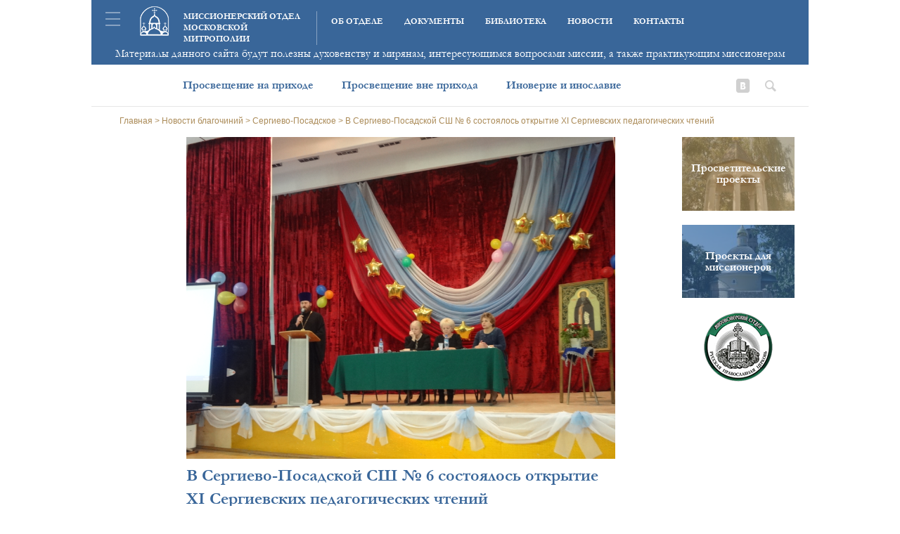

--- FILE ---
content_type: text/html; charset=UTF-8
request_url: https://missia.me/v-sergievo-posadskoj-ssh-6-sostoyalos-otkrytie-xi-sergievskih-pedagogicheskih-chtenij/
body_size: 8903
content:
<!doctype html>
<html lang="ru-RU" class="no-js">
	<head>
		<meta charset="UTF-8">
		<link rel="profile" href="http://gmpg.org/xfn/11">
		<link rel="pingback" href="https://missia.me/xmlrpc.php">
		<link rel="shortcut icon" href="https://missia.me/wp-content/themes/main-infomissia/favicon.ico" type="image/x-icon">
		<link rel="icon" href="https://missia.me/wp-content/themes/main-infomissia/favicon.ico" type="image/x-icon">
		
		<title>В Сергиево-Посадской СШ № 6 состоялось открытие XI Сергиевских педагогических чтений | Официальный сайт Миссионерского отдела Московской митрополии</title>
		<meta name="keywords" content="" />
		<meta name="description" content="В Сергиево-Посадской СШ № 6 состоялось открытие XI Сергиевских педагогических чтений" />
		<meta name="viewport" content="width=device-width, initial-scale=1">
		<meta name='robots' content='max-image-preview:large' />
<link rel="alternate" type="application/rss+xml" title="Официальный сайт Миссионерского отдела Московской митрополии &raquo; Лента комментариев к &laquo;В Сергиево-Посадской СШ № 6 состоялось открытие XI Сергиевских педагогических чтений&raquo;" href="https://missia.me/v-sergievo-posadskoj-ssh-6-sostoyalos-otkrytie-xi-sergievskih-pedagogicheskih-chtenij/feed/" />
<link rel="alternate" title="oEmbed (JSON)" type="application/json+oembed" href="https://missia.me/wp-json/oembed/1.0/embed?url=https%3A%2F%2Fmissia.me%2Fv-sergievo-posadskoj-ssh-6-sostoyalos-otkrytie-xi-sergievskih-pedagogicheskih-chtenij%2F" />
<link rel="alternate" title="oEmbed (XML)" type="text/xml+oembed" href="https://missia.me/wp-json/oembed/1.0/embed?url=https%3A%2F%2Fmissia.me%2Fv-sergievo-posadskoj-ssh-6-sostoyalos-otkrytie-xi-sergievskih-pedagogicheskih-chtenij%2F&#038;format=xml" />
<style id='wp-img-auto-sizes-contain-inline-css' type='text/css'>
img:is([sizes=auto i],[sizes^="auto," i]){contain-intrinsic-size:3000px 1500px}
/*# sourceURL=wp-img-auto-sizes-contain-inline-css */
</style>
<style id='wp-block-library-inline-css' type='text/css'>
:root{--wp-block-synced-color:#7a00df;--wp-block-synced-color--rgb:122,0,223;--wp-bound-block-color:var(--wp-block-synced-color);--wp-editor-canvas-background:#ddd;--wp-admin-theme-color:#007cba;--wp-admin-theme-color--rgb:0,124,186;--wp-admin-theme-color-darker-10:#006ba1;--wp-admin-theme-color-darker-10--rgb:0,107,160.5;--wp-admin-theme-color-darker-20:#005a87;--wp-admin-theme-color-darker-20--rgb:0,90,135;--wp-admin-border-width-focus:2px}@media (min-resolution:192dpi){:root{--wp-admin-border-width-focus:1.5px}}.wp-element-button{cursor:pointer}:root .has-very-light-gray-background-color{background-color:#eee}:root .has-very-dark-gray-background-color{background-color:#313131}:root .has-very-light-gray-color{color:#eee}:root .has-very-dark-gray-color{color:#313131}:root .has-vivid-green-cyan-to-vivid-cyan-blue-gradient-background{background:linear-gradient(135deg,#00d084,#0693e3)}:root .has-purple-crush-gradient-background{background:linear-gradient(135deg,#34e2e4,#4721fb 50%,#ab1dfe)}:root .has-hazy-dawn-gradient-background{background:linear-gradient(135deg,#faaca8,#dad0ec)}:root .has-subdued-olive-gradient-background{background:linear-gradient(135deg,#fafae1,#67a671)}:root .has-atomic-cream-gradient-background{background:linear-gradient(135deg,#fdd79a,#004a59)}:root .has-nightshade-gradient-background{background:linear-gradient(135deg,#330968,#31cdcf)}:root .has-midnight-gradient-background{background:linear-gradient(135deg,#020381,#2874fc)}:root{--wp--preset--font-size--normal:16px;--wp--preset--font-size--huge:42px}.has-regular-font-size{font-size:1em}.has-larger-font-size{font-size:2.625em}.has-normal-font-size{font-size:var(--wp--preset--font-size--normal)}.has-huge-font-size{font-size:var(--wp--preset--font-size--huge)}.has-text-align-center{text-align:center}.has-text-align-left{text-align:left}.has-text-align-right{text-align:right}.has-fit-text{white-space:nowrap!important}#end-resizable-editor-section{display:none}.aligncenter{clear:both}.items-justified-left{justify-content:flex-start}.items-justified-center{justify-content:center}.items-justified-right{justify-content:flex-end}.items-justified-space-between{justify-content:space-between}.screen-reader-text{border:0;clip-path:inset(50%);height:1px;margin:-1px;overflow:hidden;padding:0;position:absolute;width:1px;word-wrap:normal!important}.screen-reader-text:focus{background-color:#ddd;clip-path:none;color:#444;display:block;font-size:1em;height:auto;left:5px;line-height:normal;padding:15px 23px 14px;text-decoration:none;top:5px;width:auto;z-index:100000}html :where(.has-border-color){border-style:solid}html :where([style*=border-top-color]){border-top-style:solid}html :where([style*=border-right-color]){border-right-style:solid}html :where([style*=border-bottom-color]){border-bottom-style:solid}html :where([style*=border-left-color]){border-left-style:solid}html :where([style*=border-width]){border-style:solid}html :where([style*=border-top-width]){border-top-style:solid}html :where([style*=border-right-width]){border-right-style:solid}html :where([style*=border-bottom-width]){border-bottom-style:solid}html :where([style*=border-left-width]){border-left-style:solid}html :where(img[class*=wp-image-]){height:auto;max-width:100%}:where(figure){margin:0 0 1em}html :where(.is-position-sticky){--wp-admin--admin-bar--position-offset:var(--wp-admin--admin-bar--height,0px)}@media screen and (max-width:600px){html :where(.is-position-sticky){--wp-admin--admin-bar--position-offset:0px}}

/*# sourceURL=wp-block-library-inline-css */
</style><style id='global-styles-inline-css' type='text/css'>
:root{--wp--preset--aspect-ratio--square: 1;--wp--preset--aspect-ratio--4-3: 4/3;--wp--preset--aspect-ratio--3-4: 3/4;--wp--preset--aspect-ratio--3-2: 3/2;--wp--preset--aspect-ratio--2-3: 2/3;--wp--preset--aspect-ratio--16-9: 16/9;--wp--preset--aspect-ratio--9-16: 9/16;--wp--preset--color--black: #000000;--wp--preset--color--cyan-bluish-gray: #abb8c3;--wp--preset--color--white: #ffffff;--wp--preset--color--pale-pink: #f78da7;--wp--preset--color--vivid-red: #cf2e2e;--wp--preset--color--luminous-vivid-orange: #ff6900;--wp--preset--color--luminous-vivid-amber: #fcb900;--wp--preset--color--light-green-cyan: #7bdcb5;--wp--preset--color--vivid-green-cyan: #00d084;--wp--preset--color--pale-cyan-blue: #8ed1fc;--wp--preset--color--vivid-cyan-blue: #0693e3;--wp--preset--color--vivid-purple: #9b51e0;--wp--preset--gradient--vivid-cyan-blue-to-vivid-purple: linear-gradient(135deg,rgb(6,147,227) 0%,rgb(155,81,224) 100%);--wp--preset--gradient--light-green-cyan-to-vivid-green-cyan: linear-gradient(135deg,rgb(122,220,180) 0%,rgb(0,208,130) 100%);--wp--preset--gradient--luminous-vivid-amber-to-luminous-vivid-orange: linear-gradient(135deg,rgb(252,185,0) 0%,rgb(255,105,0) 100%);--wp--preset--gradient--luminous-vivid-orange-to-vivid-red: linear-gradient(135deg,rgb(255,105,0) 0%,rgb(207,46,46) 100%);--wp--preset--gradient--very-light-gray-to-cyan-bluish-gray: linear-gradient(135deg,rgb(238,238,238) 0%,rgb(169,184,195) 100%);--wp--preset--gradient--cool-to-warm-spectrum: linear-gradient(135deg,rgb(74,234,220) 0%,rgb(151,120,209) 20%,rgb(207,42,186) 40%,rgb(238,44,130) 60%,rgb(251,105,98) 80%,rgb(254,248,76) 100%);--wp--preset--gradient--blush-light-purple: linear-gradient(135deg,rgb(255,206,236) 0%,rgb(152,150,240) 100%);--wp--preset--gradient--blush-bordeaux: linear-gradient(135deg,rgb(254,205,165) 0%,rgb(254,45,45) 50%,rgb(107,0,62) 100%);--wp--preset--gradient--luminous-dusk: linear-gradient(135deg,rgb(255,203,112) 0%,rgb(199,81,192) 50%,rgb(65,88,208) 100%);--wp--preset--gradient--pale-ocean: linear-gradient(135deg,rgb(255,245,203) 0%,rgb(182,227,212) 50%,rgb(51,167,181) 100%);--wp--preset--gradient--electric-grass: linear-gradient(135deg,rgb(202,248,128) 0%,rgb(113,206,126) 100%);--wp--preset--gradient--midnight: linear-gradient(135deg,rgb(2,3,129) 0%,rgb(40,116,252) 100%);--wp--preset--font-size--small: 13px;--wp--preset--font-size--medium: 20px;--wp--preset--font-size--large: 36px;--wp--preset--font-size--x-large: 42px;--wp--preset--spacing--20: 0.44rem;--wp--preset--spacing--30: 0.67rem;--wp--preset--spacing--40: 1rem;--wp--preset--spacing--50: 1.5rem;--wp--preset--spacing--60: 2.25rem;--wp--preset--spacing--70: 3.38rem;--wp--preset--spacing--80: 5.06rem;--wp--preset--shadow--natural: 6px 6px 9px rgba(0, 0, 0, 0.2);--wp--preset--shadow--deep: 12px 12px 50px rgba(0, 0, 0, 0.4);--wp--preset--shadow--sharp: 6px 6px 0px rgba(0, 0, 0, 0.2);--wp--preset--shadow--outlined: 6px 6px 0px -3px rgb(255, 255, 255), 6px 6px rgb(0, 0, 0);--wp--preset--shadow--crisp: 6px 6px 0px rgb(0, 0, 0);}:where(.is-layout-flex){gap: 0.5em;}:where(.is-layout-grid){gap: 0.5em;}body .is-layout-flex{display: flex;}.is-layout-flex{flex-wrap: wrap;align-items: center;}.is-layout-flex > :is(*, div){margin: 0;}body .is-layout-grid{display: grid;}.is-layout-grid > :is(*, div){margin: 0;}:where(.wp-block-columns.is-layout-flex){gap: 2em;}:where(.wp-block-columns.is-layout-grid){gap: 2em;}:where(.wp-block-post-template.is-layout-flex){gap: 1.25em;}:where(.wp-block-post-template.is-layout-grid){gap: 1.25em;}.has-black-color{color: var(--wp--preset--color--black) !important;}.has-cyan-bluish-gray-color{color: var(--wp--preset--color--cyan-bluish-gray) !important;}.has-white-color{color: var(--wp--preset--color--white) !important;}.has-pale-pink-color{color: var(--wp--preset--color--pale-pink) !important;}.has-vivid-red-color{color: var(--wp--preset--color--vivid-red) !important;}.has-luminous-vivid-orange-color{color: var(--wp--preset--color--luminous-vivid-orange) !important;}.has-luminous-vivid-amber-color{color: var(--wp--preset--color--luminous-vivid-amber) !important;}.has-light-green-cyan-color{color: var(--wp--preset--color--light-green-cyan) !important;}.has-vivid-green-cyan-color{color: var(--wp--preset--color--vivid-green-cyan) !important;}.has-pale-cyan-blue-color{color: var(--wp--preset--color--pale-cyan-blue) !important;}.has-vivid-cyan-blue-color{color: var(--wp--preset--color--vivid-cyan-blue) !important;}.has-vivid-purple-color{color: var(--wp--preset--color--vivid-purple) !important;}.has-black-background-color{background-color: var(--wp--preset--color--black) !important;}.has-cyan-bluish-gray-background-color{background-color: var(--wp--preset--color--cyan-bluish-gray) !important;}.has-white-background-color{background-color: var(--wp--preset--color--white) !important;}.has-pale-pink-background-color{background-color: var(--wp--preset--color--pale-pink) !important;}.has-vivid-red-background-color{background-color: var(--wp--preset--color--vivid-red) !important;}.has-luminous-vivid-orange-background-color{background-color: var(--wp--preset--color--luminous-vivid-orange) !important;}.has-luminous-vivid-amber-background-color{background-color: var(--wp--preset--color--luminous-vivid-amber) !important;}.has-light-green-cyan-background-color{background-color: var(--wp--preset--color--light-green-cyan) !important;}.has-vivid-green-cyan-background-color{background-color: var(--wp--preset--color--vivid-green-cyan) !important;}.has-pale-cyan-blue-background-color{background-color: var(--wp--preset--color--pale-cyan-blue) !important;}.has-vivid-cyan-blue-background-color{background-color: var(--wp--preset--color--vivid-cyan-blue) !important;}.has-vivid-purple-background-color{background-color: var(--wp--preset--color--vivid-purple) !important;}.has-black-border-color{border-color: var(--wp--preset--color--black) !important;}.has-cyan-bluish-gray-border-color{border-color: var(--wp--preset--color--cyan-bluish-gray) !important;}.has-white-border-color{border-color: var(--wp--preset--color--white) !important;}.has-pale-pink-border-color{border-color: var(--wp--preset--color--pale-pink) !important;}.has-vivid-red-border-color{border-color: var(--wp--preset--color--vivid-red) !important;}.has-luminous-vivid-orange-border-color{border-color: var(--wp--preset--color--luminous-vivid-orange) !important;}.has-luminous-vivid-amber-border-color{border-color: var(--wp--preset--color--luminous-vivid-amber) !important;}.has-light-green-cyan-border-color{border-color: var(--wp--preset--color--light-green-cyan) !important;}.has-vivid-green-cyan-border-color{border-color: var(--wp--preset--color--vivid-green-cyan) !important;}.has-pale-cyan-blue-border-color{border-color: var(--wp--preset--color--pale-cyan-blue) !important;}.has-vivid-cyan-blue-border-color{border-color: var(--wp--preset--color--vivid-cyan-blue) !important;}.has-vivid-purple-border-color{border-color: var(--wp--preset--color--vivid-purple) !important;}.has-vivid-cyan-blue-to-vivid-purple-gradient-background{background: var(--wp--preset--gradient--vivid-cyan-blue-to-vivid-purple) !important;}.has-light-green-cyan-to-vivid-green-cyan-gradient-background{background: var(--wp--preset--gradient--light-green-cyan-to-vivid-green-cyan) !important;}.has-luminous-vivid-amber-to-luminous-vivid-orange-gradient-background{background: var(--wp--preset--gradient--luminous-vivid-amber-to-luminous-vivid-orange) !important;}.has-luminous-vivid-orange-to-vivid-red-gradient-background{background: var(--wp--preset--gradient--luminous-vivid-orange-to-vivid-red) !important;}.has-very-light-gray-to-cyan-bluish-gray-gradient-background{background: var(--wp--preset--gradient--very-light-gray-to-cyan-bluish-gray) !important;}.has-cool-to-warm-spectrum-gradient-background{background: var(--wp--preset--gradient--cool-to-warm-spectrum) !important;}.has-blush-light-purple-gradient-background{background: var(--wp--preset--gradient--blush-light-purple) !important;}.has-blush-bordeaux-gradient-background{background: var(--wp--preset--gradient--blush-bordeaux) !important;}.has-luminous-dusk-gradient-background{background: var(--wp--preset--gradient--luminous-dusk) !important;}.has-pale-ocean-gradient-background{background: var(--wp--preset--gradient--pale-ocean) !important;}.has-electric-grass-gradient-background{background: var(--wp--preset--gradient--electric-grass) !important;}.has-midnight-gradient-background{background: var(--wp--preset--gradient--midnight) !important;}.has-small-font-size{font-size: var(--wp--preset--font-size--small) !important;}.has-medium-font-size{font-size: var(--wp--preset--font-size--medium) !important;}.has-large-font-size{font-size: var(--wp--preset--font-size--large) !important;}.has-x-large-font-size{font-size: var(--wp--preset--font-size--x-large) !important;}
/*# sourceURL=global-styles-inline-css */
</style>

<style id='classic-theme-styles-inline-css' type='text/css'>
/*! This file is auto-generated */
.wp-block-button__link{color:#fff;background-color:#32373c;border-radius:9999px;box-shadow:none;text-decoration:none;padding:calc(.667em + 2px) calc(1.333em + 2px);font-size:1.125em}.wp-block-file__button{background:#32373c;color:#fff;text-decoration:none}
/*# sourceURL=/wp-includes/css/classic-themes.min.css */
</style>
<link rel='stylesheet' id='cool-tag-cloud-css' href='https://missia.me/wp-content/plugins/cool-tag-cloud/inc/cool-tag-cloud.css?ver=2.25' type='text/css' media='all' />
<link rel='stylesheet' id='owl-style-css' href='https://missia.me/wp-content/themes/main-infomissia/assets/owl-carousel/owl.carousel.css?ver=1.0.0' type='text/css' media='all' />
<link rel='stylesheet' id='theme-fontello-css' href='https://missia.me/wp-content/themes/main-infomissia/assets/fontello/css/vk.css?ver=1.0.0' type='text/css' media='all' />
<link rel='stylesheet' id='theme-style-normalize-css' href='https://missia.me/wp-content/themes/main-infomissia/css/normalize.min.css?ver=1.0.0' type='text/css' media='all' />
<link rel='stylesheet' id='theme-style-css' href='https://missia.me/wp-content/themes/main-infomissia/css/style.css?ver=1.1.0' type='text/css' media='all' />
<link rel='stylesheet' id='theme-style-media-css' href='https://missia.me/wp-content/themes/main-infomissia/css/style-media.css?ver=1.0.0' type='text/css' media='all' />
<script type="text/javascript" src="https://missia.me/wp-includes/js/jquery/jquery.min.js?ver=3.7.1" id="jquery-core-js"></script>
<script type="text/javascript" src="https://missia.me/wp-includes/js/jquery/jquery-migrate.min.js?ver=3.4.1" id="jquery-migrate-js"></script>
<script type="text/javascript" src="https://missia.me/wp-content/themes/main-infomissia/js/lib/conditionizr-4.3.0.min.js?ver=1.0.0" id="conditionizr-js"></script>
<script type="text/javascript" src="https://missia.me/wp-content/themes/main-infomissia/js/index.js?ver=1.0.0" id="theme-script-js"></script>
<script type="text/javascript" id="ajax-script-js-extra">
/* <![CDATA[ */
var ajax_object = {"ajaxurl":"https://missia.me/wp-admin/admin-ajax.php"};
//# sourceURL=ajax-script-js-extra
/* ]]> */
</script>
<script type="text/javascript" src="https://missia.me/wp-content/themes/main-infomissia/js/ajax.js?ver=1.0.0" id="ajax-script-js"></script>
<script type="text/javascript" src="https://missia.me/wp-content/themes/main-infomissia/assets/owl-carousel/owl.carousel.min.js?ver=1.0.0" id="owl-script-js"></script>
<link rel="https://api.w.org/" href="https://missia.me/wp-json/" /><link rel="alternate" title="JSON" type="application/json" href="https://missia.me/wp-json/wp/v2/posts/13088" /><link rel="EditURI" type="application/rsd+xml" title="RSD" href="https://missia.me/xmlrpc.php?rsd" />
<meta name="generator" content="WordPress 6.9" />
<link rel="canonical" href="https://missia.me/v-sergievo-posadskoj-ssh-6-sostoyalos-otkrytie-xi-sergievskih-pedagogicheskih-chtenij/" />
<link rel='shortlink' href='https://missia.me/?p=13088' />
		<script>
		// conditionizr.com
		// configure environment tests
		conditionizr.config({
			assets: 'https://missia.me/wp-content/themes/main-infomissia',
			tests: {}
		});
		</script>
	</head>
	<body class="wp-singular post-template-default single single-post postid-13088 single-format-standard wp-theme-main-infomissia">
		<!-- wrapper -->
		<div class="wrapper">
			<div class="panel">
				<a href="#" class="close"></a>
				<ul id="menu-panel" class="menu"><li id="menu-item-7062" class="menu-item menu-item-type-taxonomy menu-item-object-category menu-item-7062"><a href="https://missia.me/category/pamyatky-i-listovki/">Памятки и листовки на приходе</a></li>
<li id="menu-item-7048" class="menu-item menu-item-type-taxonomy menu-item-object-category menu-item-has-children menu-item-7048"><a href="https://missia.me/category/prosveschenie-na-prihode/">Просвещение на приходе</a>
<ul class="sub-menu">
	<li id="menu-item-7049" class="menu-item menu-item-type-taxonomy menu-item-object-category menu-item-7049"><a href="https://missia.me/category/prosveschenie-na-prihode/oglasitelnye-besedy/">Огласительные беседы</a></li>
	<li id="menu-item-7047" class="menu-item menu-item-type-taxonomy menu-item-object-category menu-item-7047"><a href="https://missia.me/category/pashalnaya-vest/">Пасхальная весть!</a></li>
</ul>
</li>
<li id="menu-item-7050" class="menu-item menu-item-type-taxonomy menu-item-object-category menu-item-has-children menu-item-7050"><a href="https://missia.me/category/prosveschenie-vne-prihoda/">Просвещение вне прихода</a>
<ul class="sub-menu">
	<li id="menu-item-7051" class="menu-item menu-item-type-taxonomy menu-item-object-category menu-item-7051"><a href="https://missia.me/category/prosveschenie-vne-prihoda/setevoe-soobschestvo/">Сетевое сообщество</a></li>
	<li id="menu-item-7052" class="menu-item menu-item-type-taxonomy menu-item-object-category menu-item-7052"><a href="https://missia.me/category/prosveschenie-vne-prihoda/socialnoe-sluzhenie/">Социальное служение</a></li>
</ul>
</li>
<li id="menu-item-7053" class="menu-item menu-item-type-taxonomy menu-item-object-category menu-item-has-children menu-item-7053"><a href="https://missia.me/category/religions/">Иноверие и инославие</a>
<ul class="sub-menu">
	<li id="menu-item-7054" class="menu-item menu-item-type-taxonomy menu-item-object-category menu-item-7054"><a href="https://missia.me/category/religions/nehristianskie-sekty/">неХристианские секты</a></li>
	<li id="menu-item-7055" class="menu-item menu-item-type-taxonomy menu-item-object-category menu-item-7055"><a href="https://missia.me/category/religions/psevdoorthodox/">Псевдоправославие</a></li>
	<li id="menu-item-7056" class="menu-item menu-item-type-taxonomy menu-item-object-category menu-item-7056"><a href="https://missia.me/category/religions/raskoly-v-pravoslavii/">Расколы в Православии</a></li>
</ul>
</li>
<li id="menu-item-7057" class="menu-item menu-item-type-taxonomy menu-item-object-category menu-item-has-children menu-item-7057"><a href="https://missia.me/category/articles/">Материалы</a>
<ul class="sub-menu">
	<li id="menu-item-7058" class="menu-item menu-item-type-taxonomy menu-item-object-category menu-item-7058"><a href="https://missia.me/category/articles/history-missia/">История миссии</a></li>
	<li id="menu-item-7060" class="menu-item menu-item-type-taxonomy menu-item-object-category menu-item-7060"><a href="https://missia.me/category/articles/about-mission/">Теория миссии</a></li>
	<li id="menu-item-7061" class="menu-item menu-item-type-taxonomy menu-item-object-category menu-item-7061"><a href="https://missia.me/category/articles/cerkov/">Церковь</a></li>
	<li id="menu-item-7059" class="menu-item menu-item-type-taxonomy menu-item-object-category menu-item-7059"><a href="https://missia.me/category/articles/cultura/">Культура</a></li>
</ul>
</li>
</ul>			</div>
			<div class="panel-overlay"></div>
			<header class="header clear" role="banner">
				<div class="main-wrapper">
					<a class="panel-open burger" href="#"><!-- <img src="/menu.png" alt="burger"> --></a>
					<a class="logo" href="https://missia.me"><img src="https://missia.me/wp-content/themes/main-infomissia/img/logo.png" alt="logo"></a>
					<h1 class="logo-title"><a href="https://missia.me">Миссионерский отдел московской митрополии</a></h1>
					<nav class="nav main-nav" role="navigation">
						<div class="toggle-inner clear">
							<a href="#" class="menu-toggle burger"></a>
						</div>
						<ul id="menu-main" class="menu"><li id="menu-item-5493" class="menu-item menu-item-type-post_type menu-item-object-page menu-item-5493"><a href="https://missia.me/ob-otdele/">Об отделе</a></li>
<li id="menu-item-5435" class="menu-item menu-item-type-post_type menu-item-object-page menu-item-5435"><a href="https://missia.me/dokumenty/">Документы</a></li>
<li id="menu-item-7695" class="menu-item menu-item-type-post_type menu-item-object-page menu-item-7695"><a href="https://missia.me/biblioteka/">Библиотека</a></li>
<li id="menu-item-17001" class="menu-item menu-item-type-taxonomy menu-item-object-category menu-item-17001"><a href="https://missia.me/category/eparh_news/">Новости</a></li>
<li id="menu-item-5436" class="menu-item menu-item-type-post_type menu-item-object-page menu-item-5436"><a href="https://missia.me/contacts/">Контакты</a></li>
</ul>					</nav>
				</div>
				<div class="matr">Материалы данного сайта будут полезны духовенству и мирянам, интересующимся вопросами миссии, а также практикующим миссионерам</div>
				<div class="sub-wrapper">
					<nav class="nav sub-nav" role="navigation">
						<div class="toggle-inner clear">
							<a href="#" class="menu-toggle burger"></a>
						</div>
						<ul id="menu-sub" class="menu"><li id="menu-item-6913" class="menu-item menu-item-type-taxonomy menu-item-object-category menu-item-6913"><a href="https://missia.me/category/prosveschenie-na-prihode/">Просвещение на приходе</a></li>
<li id="menu-item-6914" class="menu-item menu-item-type-taxonomy menu-item-object-category menu-item-6914"><a href="https://missia.me/category/prosveschenie-vne-prihoda/">Просвещение вне прихода</a></li>
<li id="menu-item-6888" class="menu-item menu-item-type-taxonomy menu-item-object-category menu-item-6888"><a href="https://missia.me/category/religions/">Иноверие и инославие</a></li>
</ul>					</nav>
					<div class="social">
												<a href="https://vk.com/infomissia"><i class="icon-vkontakte"></i></a>
												<div class="search-panel"><i class="icon-search"></i>
						<input class="search-input" type="text"><div class="search-button"><i class="icon-search"></i></div></div>
					</div>
				</div>
			</header>
			<main class="main clear" role="main">
									<!-- breadcrumbs -->
					<div class="block-breadcrumbs">
						<!-- Breadcrumb NavXT 7.3.0 -->
<span property="itemListElement" typeof="ListItem"><a property="item" typeof="WebPage" title="Go to Официальный сайт Миссионерского отдела Московской митрополии." href="https://missia.me" class="home"><span property="name">Главная</span></a><meta property="position" content="1"></span> &gt; <span property="itemListElement" typeof="ListItem"><a property="item" typeof="WebPage" title="Go to the Новости благочиний category archives." href="https://missia.me/category/novosti-blagochinij/" class="taxonomy category"><span property="name">Новости благочиний</span></a><meta property="position" content="2"></span> &gt; <span property="itemListElement" typeof="ListItem"><a property="item" typeof="WebPage" title="Go to the Сергиево-Посадское category archives." href="https://missia.me/category/novosti-blagochinij/sergievo-posadskoe/" class="taxonomy category"><span property="name">Сергиево-Посадское</span></a><meta property="position" content="3"></span> &gt; <span property="itemListElement" typeof="ListItem"><span property="name">В Сергиево-Посадской СШ № 6 состоялось открытие XI Сергиевских педагогических чтений</span><meta property="position" content="4"></span>					</div>
					<!-- END breadcrumbs -->
					<section class="main-content-single">
													<article class="post clear">
					<img width="3648" height="2736" src="https://missia.me/wp-content/uploads/DSC06969.jpg" class="attachment-full size-full wp-post-image" alt="" decoding="async" fetchpriority="high" srcset="https://missia.me/wp-content/uploads/DSC06969.jpg 3648w, https://missia.me/wp-content/uploads/DSC06969-300x225.jpg 300w, https://missia.me/wp-content/uploads/DSC06969-768x576.jpg 768w, https://missia.me/wp-content/uploads/DSC06969-1024x768.jpg 1024w" sizes="(max-width: 3648px) 100vw, 3648px" />					<h2 class="post-title">В Сергиево-Посадской СШ № 6 состоялось открытие XI Сергиевских педагогических чтений</h2>
											<span class="date">04 декабря 2018</span>
										<div class="post-content">
						<p>4 Декабря в Сергиево-Посадской СШ № 6 состоялось открытие XI Сергиевских педагогических чтений &#171;Преемственность духовно-нравственного развития личности в современной школе&#187;. Пленарное заседание вели директор УМЦО Щелкунова Светлана Александровна и благочинный Сергиево -Посадского церковного округа протоиерей Игорь Завацкий. Присутствовали педагоги учебных заведений района, священники благочиния и представители местных СМИ. Затем работа продолжилась на 4 -х секциях, где педагоги делились своим опытом духовно-нравственного воспитания учащихся. Протоиерей Димитрий Беженарь, ответственный по миссионерскому служению в благочинии, предложил вниманию педагогов сообщение на тему &#171;Воспитание доброты и милосердия в семье и школе&#187;, где зачитал мудрые советы Преп. Паисия Святогорца. В завершении работы секций участникам была подарена назидательная литература.</p>
<p><img decoding="async" class="aligncenter wp-image-13090 size-large" src="http://missia.me/wp-content/uploads/DSC06967-1024x768.jpg" alt="" width="1024" height="768" srcset="https://missia.me/wp-content/uploads/DSC06967-1024x768.jpg 1024w, https://missia.me/wp-content/uploads/DSC06967-300x225.jpg 300w, https://missia.me/wp-content/uploads/DSC06967-768x576.jpg 768w" sizes="(max-width: 1024px) 100vw, 1024px" /> <img decoding="async" class="aligncenter wp-image-13089 size-large" src="http://missia.me/wp-content/uploads/DSC06972-1024x768.jpg" alt="" width="1024" height="768" srcset="https://missia.me/wp-content/uploads/DSC06972-1024x768.jpg 1024w, https://missia.me/wp-content/uploads/DSC06972-300x225.jpg 300w, https://missia.me/wp-content/uploads/DSC06972-768x576.jpg 768w" sizes="(max-width: 1024px) 100vw, 1024px" /></p>
						<!-- <div class="author"><strong>Автор: </strong>Константин Константиновский</div> -->
						<div class="social-share">
							<strong style="vertical-align: sub;">Поделиться:</strong>
							<script src="//yastatic.net/es5-shims/0.0.2/es5-shims.min.js"></script>
							<script src="//yastatic.net/share2/share.js"></script>
							<div class="ya-share2" data-services="facebook,vkontakte,twitter,odnoklassniki"></div>
						</div>
					</div>
				</article>
						</section>
<aside id="sidebar" class="sidebar" role="complementary">
	<div id="imaged_link_widget-2" class="widget imaged-link-widget">
			<a class="project-link dorange" href="http://missia.me/category/missia/">
				<img src="https://missia.me/wp-content/uploads/2011/08/111_6-225x147.jpg" alt="img">
				<span class="text">Просветительские проекты</span>
			</a>
		</div><div id="imaged_link_widget-3" class="widget imaged-link-widget">
			<a class="project-link dlue" href="http://missia.me/category/missioneru/">
				<img src="https://missia.me/wp-content/uploads/2011/08/velo_5-225x147.jpg" alt="img">
				<span class="text">Проекты для миссионеров</span>
			</a>
		</div><div id="text-2" class="widget widget_text">			<div class="textwidget"><div class="others-link"><a class="img-link" href="http://sinmis.ru/"><img decoding="async" src="https://missia.me/wp-content/uploads/logo-sinmo-100x100.png" alt="Синодальный миссионерский отдел" /></a></div>
<div class="others-link"></div>
</div>
		</div></aside>				<div class="others">
			<h2>Другие материалы</h2>
			<div class="others-block clear">
									<article class="news clear">
													<a class="img-link" href="https://missia.me/konferentsiya-posvyashhennaya-25-letiyu-vozrozhdeniya-monasheskoj-zhizni-v-hotkovskom-pokrovskom-monastyre/" title="Конференция, посвященная 25-летию возрождения монашеской жизни в Хотьковском Покровском монастыре.">
								<img width="225" height="147" src="https://missia.me/wp-content/uploads/DSC05022-225x147.jpg" class="attachment-news-thumb size-news-thumb wp-post-image" alt="" decoding="async" loading="lazy" />							</a>
												<h3>
							<a href="https://missia.me/konferentsiya-posvyashhennaya-25-letiyu-vozrozhdeniya-monasheskoj-zhizni-v-hotkovskom-pokrovskom-monastyre/" title="Конференция, посвященная 25-летию возрождения монашеской жизни в Хотьковском Покровском монастыре.">Конференция, посвященная 25-летию возрождения монашеской жизни в Хотьковском Покровском монастыре.</a>
						</h3>
					</article>
									<article class="news clear">
													<a class="img-link" href="https://missia.me/urok-v-hotkovskoj-ssh-5-sergievo-posadskogo-rajona-v-ramkah-moskovskih-oblastnyh-rozhdestvenskih-obrazovatelnyh-chtenij/" title="Урок в Хотьковской СШ №5 Сергиево-Посадского района в рамках Московских областных Рождественских образовательных чтений.">
								<img width="225" height="147" src="https://missia.me/wp-content/uploads/IMG_4156-225x147.jpg" class="attachment-news-thumb size-news-thumb wp-post-image" alt="" decoding="async" loading="lazy" />							</a>
												<h3>
							<a href="https://missia.me/urok-v-hotkovskoj-ssh-5-sergievo-posadskogo-rajona-v-ramkah-moskovskih-oblastnyh-rozhdestvenskih-obrazovatelnyh-chtenij/" title="Урок в Хотьковской СШ №5 Сергиево-Посадского района в рамках Московских областных Рождественских образовательных чтений.">Урок в Хотьковской СШ №5 Сергиево-Посадского района в рамках Московских областных Рождественских образовательных чтений.</a>
						</h3>
					</article>
									<article class="news clear">
													<a class="img-link" href="https://missia.me/kontsert-v-hotkovskoj-ssh-5-sergievo-posadskogo-rajona-posvyashhennyj-dnyu-pobedy-2/" title="Концерт в Хотьковской СШ № 5 Сергиево-Посадского района, посвященный Дню Победы.">
								<img width="225" height="147" src="https://missia.me/wp-content/uploads/IMG_0848-225x147.jpg" class="attachment-news-thumb size-news-thumb wp-post-image" alt="" decoding="async" loading="lazy" />							</a>
												<h3>
							<a href="https://missia.me/kontsert-v-hotkovskoj-ssh-5-sergievo-posadskogo-rajona-posvyashhennyj-dnyu-pobedy-2/" title="Концерт в Хотьковской СШ № 5 Сергиево-Посадского района, посвященный Дню Победы.">Концерт в Хотьковской СШ № 5 Сергиево-Посадского района, посвященный Дню Победы.</a>
						</h3>
					</article>
									<article class="news clear">
													<a class="img-link" href="https://missia.me/uchastie-v-otkrytom-uroke-posvyashhennom-dnyu-pobedy-v-hssh-5/" title="Участие в открытом уроке, посвященном Дню Победы в ХСШ №5 Сергиево-Посадского района">
								<img width="225" height="147" src="https://missia.me/wp-content/uploads/DSC04789-225x147.jpg" class="attachment-news-thumb size-news-thumb wp-post-image" alt="" decoding="async" loading="lazy" />							</a>
												<h3>
							<a href="https://missia.me/uchastie-v-otkrytom-uroke-posvyashhennom-dnyu-pobedy-v-hssh-5/" title="Участие в открытом уроке, посвященном Дню Победы в ХСШ №5 Сергиево-Посадского района">Участие в открытом уроке, посвященном Дню Победы в ХСШ №5 Сергиево-Посадского района</a>
						</h3>
					</article>
							</div>
		</div>
				</main>
						<footer class="footer clear" role="contentinfo">
				<nav class="nav footer-nav" role="navigation">
					<ul id="menu-footer" class="menu"><li id="menu-item-7683" class="menu-item menu-item-type-post_type menu-item-object-page menu-item-7683"><a href="https://missia.me/ob-otdele/">Об отделе</a></li>
<li id="menu-item-7696" class="menu-item menu-item-type-post_type menu-item-object-page menu-item-7696"><a href="https://missia.me/biblioteka/">Библиотека</a></li>
<li id="menu-item-7697" class="menu-item menu-item-type-post_type menu-item-object-page menu-item-7697"><a href="https://missia.me/listovki/">Памятки и листовки</a></li>
<li id="menu-item-7684" class="menu-item menu-item-type-post_type menu-item-object-page menu-item-7684"><a href="https://missia.me/poleznye-ssylki/">Полезные ссылки</a></li>
<li id="menu-item-7682" class="menu-item menu-item-type-post_type menu-item-object-page menu-item-7682"><a href="https://missia.me/contacts/">Контакты</a></li>
</ul>				</nav>
				<div class="copyright">&copy; 2026<br>Разработка сайта <a href="https://vidanov.com/ru/" target="_blank">vidanov.com</a>
					<!-- Yandex.Metrika informer -->
<!-- <a href="https://metrika.yandex.ru/stat/?id=45464955&amp;from=informer"
target="_blank" rel="nofollow"><img src="https://informer.yandex.ru/informer/45464955/3_0_FFFFFFFF_EFEFEFFF_0_pageviews"
style="width:88px; height:31px; border:0;" alt="Яндекс.Метрика" title="Яндекс.Метрика: данные за сегодня (просмотры, визиты и уникальные посетители)" class="ym-advanced-informer" data-cid="45464955" data-lang="ru" /></a> -->
<!-- /Yandex.Metrika informer -->
<!-- Yandex.Metrika counter -->
<script type="text/javascript" >
(function (d, w, c) {
(w[c] = w[c] || []).push(function() {
try {
w.yaCounter45464955 = new Ya.Metrika({
id:45464955,
clickmap:true,
trackLinks:true,
accurateTrackBounce:true
});
} catch(e) { }
});
    var n = d.getElementsByTagName("script")[0],
        s = d.createElement("script"),
        f = function () { n.parentNode.insertBefore(s, n); };
    s.type = "text/javascript";
    s.async = true;
    s.src = "https://mc.yandex.ru/metrika/watch.js";

    if (w.opera == "[object Opera]") {
        d.addEventListener("DOMContentLoaded", f, false);
    } else { f(); }
})(document, window, "yandex_metrika_callbacks");
</script>
<noscript><div><img src="https://mc.yandex.ru/watch/45464955" style="position:absolute; left:-9999px;" alt="" /></div></noscript>
<!-- /Yandex.Metrika counter -->
</div>
			</footer>
		</div>
		<script type="speculationrules">
{"prefetch":[{"source":"document","where":{"and":[{"href_matches":"/*"},{"not":{"href_matches":["/wp-*.php","/wp-admin/*","/wp-content/uploads/*","/wp-content/*","/wp-content/plugins/*","/wp-content/themes/main-infomissia/*","/*\\?(.+)"]}},{"not":{"selector_matches":"a[rel~=\"nofollow\"]"}},{"not":{"selector_matches":".no-prefetch, .no-prefetch a"}}]},"eagerness":"conservative"}]}
</script>
    <script>
        function coolTagCloudToggle( element ) {
            var parent = element.closest('.cool-tag-cloud');
            parent.querySelector('.cool-tag-cloud-inner').classList.toggle('cool-tag-cloud-active');
            parent.querySelector( '.cool-tag-cloud-load-more').classList.toggle('cool-tag-cloud-active');
        }
    </script>
    	</body>
</html>

--- FILE ---
content_type: text/css
request_url: https://missia.me/wp-content/themes/main-infomissia/css/style-media.css?ver=1.0.0
body_size: 679
content:
@media only screen and (max-width : 1020px) {
	main {
		padding: 12px 20px;
	}
	.projects {
		padding: 1px 20px 40px;
	}
	.main-content-single {
		max-width: 760px;
	}
	.main-content-single .post{
		max-width: 100%;
	}
	.main-content{
		width: 520px;
	}
}

@media only screen and (max-width : 979px) {
	.wrapper{
		width: 768px;
	}
	.sub-nav{
		margin-left: 10px;
	}
	.sub-wrapper .social{
		right: 10px;
	}
	.header #menu-sub li {
		margin-right: 20px;
	}
	#menu-main{
		width: 100%;
	}
	.main-nav {
		background: #396699;
		border-top: 1px solid #fff;
		display: block;
		margin: 10px -20px;
		text-align: center;
		padding-top: 10px;
	}
	.header .main-wrapper{
		height: 105px;
	}
	.logo-title{
		max-width: none;
		margin-top: 16px;
		border: none;
	}
	.main-nav .burger{
		margin: 0;
	}
	.main-content .circled-button{
		margin-top: 30px;
	}
	#mid-sidebar{
		float: left;
		width: 520px;
	}
	.sidebar .news .img-link {
		float: left;
		margin-right: 13px;
		overflow: hidden;
	}
	.projects .project-link {
		float: left;
		width: 174px;
		margin-right: 10px;
	}
	.main-content-single {
		max-width: 540px;
	}
	.others .news {
		margin-right: 10px;
		max-width: 170px;
	}
	.footer-nav{
		margin-left: 0;
	}
}

@media only screen and (max-width : 767px) {
	.wrapper{
		width: 480px;
	}
	.logo-title{
		max-width: 190px;
		margin-top: 7px;
	}
	.header .menu li{
		margin-right: 8px;
	}
	.header .menu li:last-child {
		margin-right: 0;
	}
	.header .sub-wrapper{
		height: auto;
	}
	.header #menu-sub li{
		margin-right: 0;
		display: block;
		text-align: center;
	}
	.sub-wrapper .social{
		text-align: center;
		position: static;
	}
	#sidebar,
	#mid-sidebar,
	.main-content{
		width: 100%;
		float: none;
	}
	.main-content .circled-button{
		width: 131px;
		float: none;
		margin: 30px auto;
	}
	.sidebar .project-link{
		width: 160px;
		margin: 0 auto;
	}
	.others .news,
	.projects .project-link{
		margin-right: 20px;
		margin-bottom: 20px;
		width: 210px;
		float: left;
		max-width: none;
	}
	.others .news:nth-child(2n+2),
	.projects .project-link:nth-child(2n+2){
		margin-right: 0;
	}
	.main-content-single{
		max-width: none;
		width: 100%;
		float: none;
	}
	.single .sidebar{
		display: none;
	}
}

@media only screen and (max-width : 479px) {
	.wrapper{
		width: 320px;
	}
	.header .main-wrapper{
		padding: 9px 10px;
	}
	.logo{
		margin-right: 5px;
	}
	.panel-open{
		margin-right: 12px;
	}
	.logo-title{
		margin-right: 0;
	}
	.sidebar .news .img-link,
	.news .img-link{
		float: none;
		margin: 0 auto;
		text-align: center;
	}
	.news-block .news .desc{
		margin-bottom: 5px;
	}
	.others .news, .projects .project-link{
		margin: 0 0 20px !important;
		width: 100%;
	}
	.others .news img, .projects .project-link img{
		width: 100%;
	}
	.header .main-wrapper{
		height: auto;
	}
	.header .menu li {
		margin-right: 0;
		display: block;
	}
}

--- FILE ---
content_type: application/javascript
request_url: https://missia.me/wp-content/themes/main-infomissia/js/ajax.js?ver=1.0.0
body_size: 356
content:
(function($){
	$(function(){
		if($("body").hasClass('archive')) {
			$('.archive').on('click', '.circled-button', function(event) {
				event.preventDefault();
				var block = $(this).prev('.news-block'),
					paged = block.attr('data-paged'),
					term_id = block.attr('data-term_id'),
					taxonomy = block.attr('data-taxonomy'),
					button = $(this);
				paged++;
				$.ajax({
					type: "POST",
					url: ajax_object.ajaxurl,
					data: {
						action: 'get_more_posts',
						paged: paged,
						term_id: term_id,
						taxonomy: taxonomy
					}
				})
				.done(function(data){
					data = JSON.parse(data);
					console.log(data);
					block.attr('data-paged', paged).append(data.html);
					if (data.end ==1 ) {
						button.remove();
					}
					console.log('Success more');
				})
				.fail(function(){
					console.log('Fail more news');
				});
			});
		}
		else {
			$('.wrapper').on('click', '.circled-button', function(event) {
				event.preventDefault();
				var block = $(this).prev('.news-block'),
					paged = block.attr('data-paged'),
					not = block.attr('data-not'),
					button = $(this);
				paged++;
				$.ajax({
					type: "POST",
					url: ajax_object.ajaxurl,
					data: {
						action: 'get_more_news',
						paged: paged,
						not: not
					}
				})
				.done(function(data){
					data = JSON.parse(data);
					console.log(data);
					block.attr('data-paged', paged).append(data.html);
					if (data.end ==1 ) {
						button.remove();
					}
					console.log('Success more');
				})
				.fail(function(){
					console.log('Fail more news');
				});
			});
		}




	});
})(jQuery);
